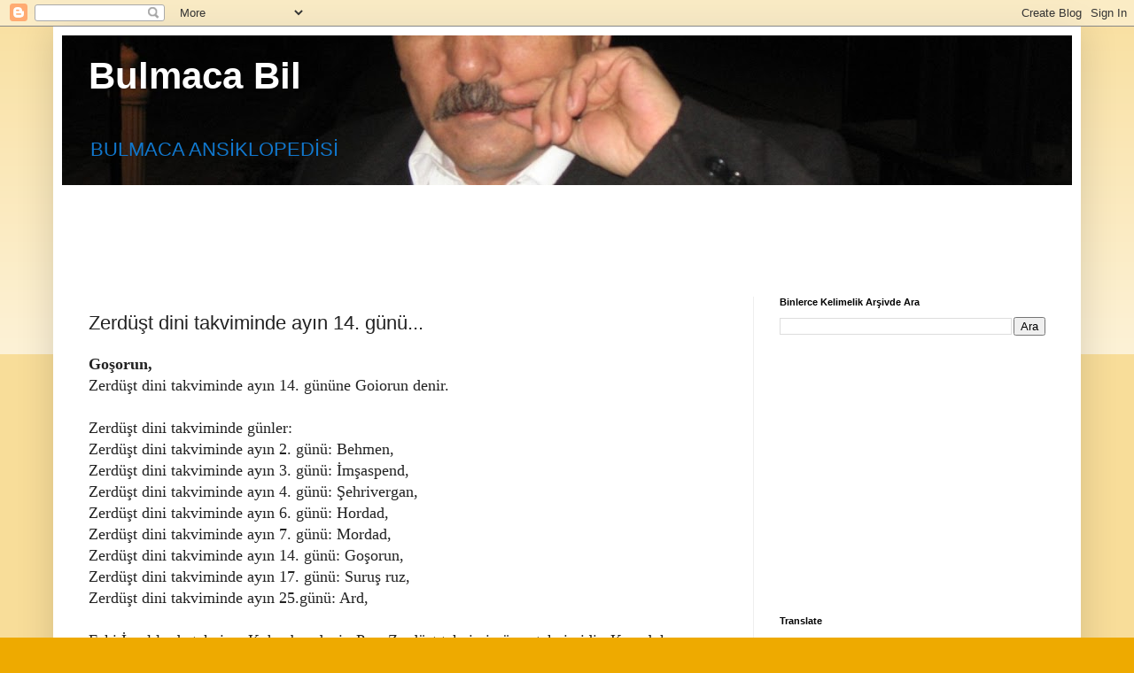

--- FILE ---
content_type: text/html; charset=UTF-8
request_url: https://www.bulmacabil.com/2024/03/zerdust-dini-takviminde-ayn-14-gunu.html
body_size: 16135
content:
<!DOCTYPE html>
<html class='v2' dir='ltr' lang='tr' xmlns='https://www.w3.org/1999/xhtml' xmlns:b='https://www.google.com/2005/gml/b' xmlns:data='https://www.google.com/2005/gml/data' xmlns:expr='https://www.google.com/2005/gml/expr'>
<head>
<link href='https://www.blogger.com/static/v1/widgets/335934321-css_bundle_v2.css' rel='stylesheet' type='text/css'/>
<meta content='width=1100' name='viewport'/>
<meta content='text/html; charset=UTF-8' http-equiv='Content-Type'/>
<meta content='blogger' name='generator'/>
<link href='https://www.bulmacabil.com/favicon.ico' rel='icon' type='image/x-icon'/>
<link href='http://www.bulmacabil.com/2024/03/zerdust-dini-takviminde-ayn-14-gunu.html' rel='canonical'/>
<link rel="alternate" type="application/atom+xml" title="Bulmaca Bil - Atom" href="https://www.bulmacabil.com/feeds/posts/default" />
<link rel="alternate" type="application/rss+xml" title="Bulmaca Bil - RSS" href="https://www.bulmacabil.com/feeds/posts/default?alt=rss" />
<link rel="service.post" type="application/atom+xml" title="Bulmaca Bil - Atom" href="https://www.blogger.com/feeds/5955880156816917417/posts/default" />

<link rel="alternate" type="application/atom+xml" title="Bulmaca Bil - Atom" href="https://www.bulmacabil.com/feeds/1926400634282680985/comments/default" />
<!--Can't find substitution for tag [blog.ieCssRetrofitLinks]-->
<meta content='http://www.bulmacabil.com/2024/03/zerdust-dini-takviminde-ayn-14-gunu.html' property='og:url'/>
<meta content='Zerdüşt dini takviminde ayın 14. günü... ' property='og:title'/>
<meta content='' property='og:description'/>
<title>Bulmaca Bil: Zerdüşt dini takviminde ayın 14. günü... </title>
<style id='page-skin-1' type='text/css'><!--
/*
-----------------------------------------------
Blogger Template Style
Name:     Simple
Designer: Blogger
URL:      www.blogger.com
----------------------------------------------- */
/* Variable definitions
====================
<Variable name="keycolor" description="Main Color" type="color" default="#66bbdd"/>
<Group description="Page Text" selector="body">
<Variable name="body.font" description="Font" type="font"
default="normal normal 12px Arial, Tahoma, Helvetica, FreeSans, sans-serif"/>
<Variable name="body.text.color" description="Text Color" type="color" default="#222222"/>
</Group>
<Group description="Backgrounds" selector=".body-fauxcolumns-outer">
<Variable name="body.background.color" description="Outer Background" type="color" default="#66bbdd"/>
<Variable name="content.background.color" description="Main Background" type="color" default="#ffffff"/>
<Variable name="header.background.color" description="Header Background" type="color" default="transparent"/>
</Group>
<Group description="Links" selector=".main-outer">
<Variable name="link.color" description="Link Color" type="color" default="#2288bb"/>
<Variable name="link.visited.color" description="Visited Color" type="color" default="#888888"/>
<Variable name="link.hover.color" description="Hover Color" type="color" default="#33aaff"/>
</Group>
<Group description="Blog Title" selector=".header h1">
<Variable name="header.font" description="Font" type="font"
default="normal normal 60px Arial, Tahoma, Helvetica, FreeSans, sans-serif"/>
<Variable name="header.text.color" description="Title Color" type="color" default="#3399bb" />
</Group>
<Group description="Blog Description" selector=".header .description">
<Variable name="description.text.color" description="Description Color" type="color"
default="#777777" />
</Group>
<Group description="Tabs Text" selector=".tabs-inner .widget li a">
<Variable name="tabs.font" description="Font" type="font"
default="normal normal 14px Arial, Tahoma, Helvetica, FreeSans, sans-serif"/>
<Variable name="tabs.text.color" description="Text Color" type="color" default="#999999"/>
<Variable name="tabs.selected.text.color" description="Selected Color" type="color" default="#000000"/>
</Group>
<Group description="Tabs Background" selector=".tabs-outer .PageList">
<Variable name="tabs.background.color" description="Background Color" type="color" default="#f5f5f5"/>
<Variable name="tabs.selected.background.color" description="Selected Color" type="color" default="#eeeeee"/>
</Group>
<Group description="Post Title" selector="h3.post-title, .comments h4">
<Variable name="post.title.font" description="Font" type="font"
default="normal normal 22px Arial, Tahoma, Helvetica, FreeSans, sans-serif"/>
</Group>
<Group description="Date Header" selector=".date-header">
<Variable name="date.header.color" description="Text Color" type="color"
default="#222222"/>
<Variable name="date.header.background.color" description="Background Color" type="color"
default="transparent"/>
<Variable name="date.header.font" description="Text Font" type="font"
default="normal bold 11px Arial, Tahoma, Helvetica, FreeSans, sans-serif"/>
<Variable name="date.header.padding" description="Date Header Padding" type="string" default="inherit"/>
<Variable name="date.header.letterspacing" description="Date Header Letter Spacing" type="string" default="inherit"/>
<Variable name="date.header.margin" description="Date Header Margin" type="string" default="inherit"/>
</Group>
<Group description="Post Footer" selector=".post-footer">
<Variable name="post.footer.text.color" description="Text Color" type="color" default="#666666"/>
<Variable name="post.footer.background.color" description="Background Color" type="color"
default="#f9f9f9"/>
<Variable name="post.footer.border.color" description="Shadow Color" type="color" default="#eeeeee"/>
</Group>
<Group description="Gadgets" selector="h2">
<Variable name="widget.title.font" description="Title Font" type="font"
default="normal bold 11px Arial, Tahoma, Helvetica, FreeSans, sans-serif"/>
<Variable name="widget.title.text.color" description="Title Color" type="color" default="#000000"/>
<Variable name="widget.alternate.text.color" description="Alternate Color" type="color" default="#999999"/>
</Group>
<Group description="Images" selector=".main-inner">
<Variable name="image.background.color" description="Background Color" type="color" default="#ffffff"/>
<Variable name="image.border.color" description="Border Color" type="color" default="#eeeeee"/>
<Variable name="image.text.color" description="Caption Text Color" type="color" default="#222222"/>
</Group>
<Group description="Accents" selector=".content-inner">
<Variable name="body.rule.color" description="Separator Line Color" type="color" default="#eeeeee"/>
<Variable name="tabs.border.color" description="Tabs Border Color" type="color" default="#eeeeee"/>
</Group>
<Variable name="body.background" description="Body Background" type="background"
color="#eeaa00" default="$(color) none repeat scroll top left"/>
<Variable name="body.background.override" description="Body Background Override" type="string" default=""/>
<Variable name="body.background.gradient.cap" description="Body Gradient Cap" type="url"
default="url(https://resources.blogblog.com/blogblog/data/1kt/simple/gradients_light.png)"/>
<Variable name="body.background.gradient.tile" description="Body Gradient Tile" type="url"
default="url(https://resources.blogblog.com/blogblog/data/1kt/simple/body_gradient_tile_light.png)"/>
<Variable name="content.background.color.selector" description="Content Background Color Selector" type="string" default=".content-inner"/>
<Variable name="content.padding" description="Content Padding" type="length" default="10px" min="0" max="100px"/>
<Variable name="content.padding.horizontal" description="Content Horizontal Padding" type="length" default="10px" min="0" max="100px"/>
<Variable name="content.shadow.spread" description="Content Shadow Spread" type="length" default="40px" min="0" max="100px"/>
<Variable name="content.shadow.spread.webkit" description="Content Shadow Spread (WebKit)" type="length" default="5px" min="0" max="100px"/>
<Variable name="content.shadow.spread.ie" description="Content Shadow Spread (IE)" type="length" default="10px" min="0" max="100px"/>
<Variable name="main.border.width" description="Main Border Width" type="length" default="0" min="0" max="10px"/>
<Variable name="header.background.gradient" description="Header Gradient" type="url" default="none"/>
<Variable name="header.shadow.offset.left" description="Header Shadow Offset Left" type="length" default="-1px" min="-50px" max="50px"/>
<Variable name="header.shadow.offset.top" description="Header Shadow Offset Top" type="length" default="-1px" min="-50px" max="50px"/>
<Variable name="header.shadow.spread" description="Header Shadow Spread" type="length" default="1px" min="0" max="100px"/>
<Variable name="header.padding" description="Header Padding" type="length" default="30px" min="0" max="100px"/>
<Variable name="header.border.size" description="Header Border Size" type="length" default="1px" min="0" max="10px"/>
<Variable name="header.bottom.border.size" description="Header Bottom Border Size" type="length" default="0" min="0" max="10px"/>
<Variable name="header.border.horizontalsize" description="Header Horizontal Border Size" type="length" default="0" min="0" max="10px"/>
<Variable name="description.text.size" description="Description Text Size" type="string" default="140%"/>
<Variable name="tabs.margin.top" description="Tabs Margin Top" type="length" default="0" min="0" max="100px"/>
<Variable name="tabs.margin.side" description="Tabs Side Margin" type="length" default="30px" min="0" max="100px"/>
<Variable name="tabs.background.gradient" description="Tabs Background Gradient" type="url"
default="url(https://resources.blogblog.com/blogblog/data/1kt/simple/gradients_light.png)"/>
<Variable name="tabs.border.width" description="Tabs Border Width" type="length" default="1px" min="0" max="10px"/>
<Variable name="tabs.bevel.border.width" description="Tabs Bevel Border Width" type="length" default="1px" min="0" max="10px"/>
<Variable name="post.margin.bottom" description="Post Bottom Margin" type="length" default="25px" min="0" max="100px"/>
<Variable name="image.border.small.size" description="Image Border Small Size" type="length" default="2px" min="0" max="10px"/>
<Variable name="image.border.large.size" description="Image Border Large Size" type="length" default="5px" min="0" max="10px"/>
<Variable name="page.width.selector" description="Page Width Selector" type="string" default=".region-inner"/>
<Variable name="page.width" description="Page Width" type="string" default="auto"/>
<Variable name="main.section.margin" description="Main Section Margin" type="length" default="15px" min="0" max="100px"/>
<Variable name="main.padding" description="Main Padding" type="length" default="15px" min="0" max="100px"/>
<Variable name="main.padding.top" description="Main Padding Top" type="length" default="30px" min="0" max="100px"/>
<Variable name="main.padding.bottom" description="Main Padding Bottom" type="length" default="30px" min="0" max="100px"/>
<Variable name="paging.background"
color="#ffffff"
description="Background of blog paging area" type="background"
default="transparent none no-repeat scroll top center"/>
<Variable name="footer.bevel" description="Bevel border length of footer" type="length" default="0" min="0" max="10px"/>
<Variable name="mobile.background.overlay" description="Mobile Background Overlay" type="string"
default="transparent none repeat scroll top left"/>
<Variable name="mobile.background.size" description="Mobile Background Size" type="string" default="auto"/>
<Variable name="mobile.button.color" description="Mobile Button Color" type="color" default="#ffffff" />
<Variable name="startSide" description="Side where text starts in blog language" type="automatic" default="left"/>
<Variable name="endSide" description="Side where text ends in blog language" type="automatic" default="right"/>
*/
/* Content
----------------------------------------------- */
body {
font: normal normal 16px Arial, Tahoma, Helvetica, FreeSans, sans-serif;
color: #222222;
background: #eeaa00 none repeat scroll top left;
padding: 0 40px 40px 40px;
}
html body .region-inner {
min-width: 0;
max-width: 100%;
width: auto;
}
h2 {
font-size: 22px;
}
a:link {
text-decoration:none;
color: #cc6611;
}
a:visited {
text-decoration:none;
color: #888888;
}
a:hover {
text-decoration:underline;
color: #ff9900;
}
.body-fauxcolumn-outer .fauxcolumn-inner {
background: transparent url(https://resources.blogblog.com/blogblog/data/1kt/simple/body_gradient_tile_light.png) repeat scroll top left;
_background-image: none;
}
.body-fauxcolumn-outer .cap-top {
position: absolute;
z-index: 1;
height: 400px;
width: 100%;
}
.body-fauxcolumn-outer .cap-top .cap-left {
width: 100%;
background: transparent url(https://resources.blogblog.com/blogblog/data/1kt/simple/gradients_light.png) repeat-x scroll top left;
_background-image: none;
}
.content-outer {
-moz-box-shadow: 0 0 40px rgba(0, 0, 0, .15);
-webkit-box-shadow: 0 0 5px rgba(0, 0, 0, .15);
-goog-ms-box-shadow: 0 0 10px #333333;
box-shadow: 0 0 40px rgba(0, 0, 0, .15);
margin-bottom: 1px;
}
.content-inner {
padding: 10px 10px;
}
.content-inner {
background-color: #ffffff;
}
/* Header
----------------------------------------------- */
.header-outer {
background: #cc6611 url(https://resources.blogblog.com/blogblog/data/1kt/simple/gradients_light.png) repeat-x scroll 0 -400px;
_background-image: none;
}
.Header h1 {
font: normal bold 42px Arial, Tahoma, Helvetica, FreeSans, sans-serif;
color: #ffffff;
text-shadow: 1px 2px 3px rgba(0, 0, 0, .2);
}
.Header h1 a {
color: #ffffff;
}
.Header .description {
font-size: 140%;
color: #1177cc;
}
.header-inner .Header .titlewrapper {
padding: 22px 30px;
}
.header-inner .Header .descriptionwrapper {
padding: 0 30px;
}
/* Tabs
----------------------------------------------- */
.tabs-inner .section:first-child {
border-top: 0 solid #eeeeee;
}
.tabs-inner .section:first-child ul {
margin-top: -0;
border-top: 0 solid #eeeeee;
border-left: 0 solid #eeeeee;
border-right: 0 solid #eeeeee;
}
.tabs-inner .widget ul {
background: #f5f5f5 url(https://resources.blogblog.com/blogblog/data/1kt/simple/gradients_light.png) repeat-x scroll 0 -800px;
_background-image: none;
border-bottom: 1px solid #eeeeee;
margin-top: 0;
margin-left: -30px;
margin-right: -30px;
}
.tabs-inner .widget li a {
display: inline-block;
padding: .6em 1em;
font: normal normal 14px Georgia, Utopia, 'Palatino Linotype', Palatino, serif;
color: #929292;
border-left: 1px solid #ffffff;
border-right: 1px solid #eeeeee;
}
.tabs-inner .widget li:first-child a {
border-left: none;
}
.tabs-inner .widget li.selected a, .tabs-inner .widget li a:hover {
color: #000000;
background-color: #eeeeee;
text-decoration: none;
}
/* Columns
----------------------------------------------- */
.main-outer {
border-top: 0 solid #eeeeee;
}
.fauxcolumn-left-outer .fauxcolumn-inner {
border-right: 1px solid #eeeeee;
}
.fauxcolumn-right-outer .fauxcolumn-inner {
border-left: 1px solid #eeeeee;
}
/* Headings
----------------------------------------------- */
div.widget > h2,
div.widget h2.title {
margin: 0 0 1em 0;
font: normal bold 11px Arial, Tahoma, Helvetica, FreeSans, sans-serif;
color: #000000;
}
/* Widgets
----------------------------------------------- */
.widget .zippy {
color: #999999;
text-shadow: 2px 2px 1px rgba(0, 0, 0, .1);
}
.widget .popular-posts ul {
list-style: none;
}
/* Posts
----------------------------------------------- */
h2.date-header {
font: normal bold 12px Arial, Tahoma, Helvetica, FreeSans, sans-serif;
}
.date-header span {
background-color: transparent;
color: #222222;
padding: inherit;
letter-spacing: inherit;
margin: inherit;
}
.main-inner {
padding-top: 30px;
padding-bottom: 30px;
}
.main-inner .column-center-inner {
padding: 0 15px;
}
.main-inner .column-center-inner .section {
margin: 0 15px;
}
.post {
margin: 0 0 25px 0;
}
h3.post-title, .comments h4 {
font: normal normal 22px Arial, Tahoma, Helvetica, FreeSans, sans-serif;
margin: .75em 0 0;
}
.post-body {
font-size: 110%;
line-height: 1.4;
position: relative;
}
.post-body img, .post-body .tr-caption-container, .Profile img, .Image img,
.BlogList .item-thumbnail img {
padding: 2px;
background: #ffffff;
border: 1px solid #eeeeee;
-moz-box-shadow: 1px 1px 5px rgba(0, 0, 0, .1);
-webkit-box-shadow: 1px 1px 5px rgba(0, 0, 0, .1);
box-shadow: 1px 1px 5px rgba(0, 0, 0, .1);
}
.post-body img, .post-body .tr-caption-container {
padding: 5px;
}
.post-body .tr-caption-container {
color: #222222;
}
.post-body .tr-caption-container img {
padding: 0;
background: transparent;
border: none;
-moz-box-shadow: 0 0 0 rgba(0, 0, 0, .1);
-webkit-box-shadow: 0 0 0 rgba(0, 0, 0, .1);
box-shadow: 0 0 0 rgba(0, 0, 0, .1);
}
.post-header {
margin: 0 0 1.5em;
line-height: 1.6;
font-size: 90%;
}
.post-footer {
margin: 20px -2px 0;
padding: 5px 10px;
color: #565656;
background-color: #f6f6f6;
border-bottom: 1px solid #ebebeb;
line-height: 1.6;
font-size: 90%;
}
#comments .comment-author {
padding-top: 1.5em;
border-top: 1px solid #eeeeee;
background-position: 0 1.5em;
}
#comments .comment-author:first-child {
padding-top: 0;
border-top: none;
}
.avatar-image-container {
margin: .2em 0 0;
}
#comments .avatar-image-container img {
border: 1px solid #eeeeee;
}
/* Comments
----------------------------------------------- */
.comments .comments-content .icon.blog-author {
background-repeat: no-repeat;
background-image: url([data-uri]);
}
.comments .comments-content .loadmore a {
border-top: 1px solid #999999;
border-bottom: 1px solid #999999;
}
.comments .comment-thread.inline-thread {
background-color: #f6f6f6;
}
.comments .continue {
border-top: 2px solid #999999;
}
/* Accents
---------------------------------------------- */
.section-columns td.columns-cell {
border-left: 1px solid #eeeeee;
}
.blog-pager {
background: transparent none no-repeat scroll top center;
}
.blog-pager-older-link, .home-link,
.blog-pager-newer-link {
background-color: #ffffff;
padding: 5px;
}
.footer-outer {
border-top: 0 dashed #bbbbbb;
}
/* Mobile
----------------------------------------------- */
body.mobile  {
background-size: auto;
}
.mobile .body-fauxcolumn-outer {
background: transparent none repeat scroll top left;
}
.mobile .body-fauxcolumn-outer .cap-top {
background-size: 100% auto;
}
.mobile .content-outer {
-webkit-box-shadow: 0 0 3px rgba(0, 0, 0, .15);
box-shadow: 0 0 3px rgba(0, 0, 0, .15);
}
.mobile .tabs-inner .widget ul {
margin-left: 0;
margin-right: 0;
}
.mobile .post {
margin: 0;
}
.mobile .main-inner .column-center-inner .section {
margin: 0;
}
.mobile .date-header span {
padding: 0.1em 10px;
margin: 0 -10px;
}
.mobile h3.post-title {
margin: 0;
}
.mobile .blog-pager {
background: transparent none no-repeat scroll top center;
}
.mobile .footer-outer {
border-top: none;
}
.mobile .main-inner, .mobile .footer-inner {
background-color: #ffffff;
}
.mobile-index-contents {
color: #222222;
}
.mobile-link-button {
background-color: #cc6611;
}
.mobile-link-button a:link, .mobile-link-button a:visited {
color: #ffffff;
}
.mobile .tabs-inner .section:first-child {
border-top: none;
}
.mobile .tabs-inner .PageList .widget-content {
background-color: #eeeeee;
color: #000000;
border-top: 1px solid #eeeeee;
border-bottom: 1px solid #eeeeee;
}
.mobile .tabs-inner .PageList .widget-content .pagelist-arrow {
border-left: 1px solid #eeeeee;
}

--></style>
<style id='template-skin-1' type='text/css'><!--
body {
min-width: 1160px;
}
.content-outer, .content-fauxcolumn-outer, .region-inner {
min-width: 1160px;
max-width: 1160px;
_width: 1160px;
}
.main-inner .columns {
padding-left: 0px;
padding-right: 360px;
}
.main-inner .fauxcolumn-center-outer {
left: 0px;
right: 360px;
/* IE6 does not respect left and right together */
_width: expression(this.parentNode.offsetWidth -
parseInt("0px") -
parseInt("360px") + 'px');
}
.main-inner .fauxcolumn-left-outer {
width: 0px;
}
.main-inner .fauxcolumn-right-outer {
width: 360px;
}
.main-inner .column-left-outer {
width: 0px;
right: 100%;
margin-left: -0px;
}
.main-inner .column-right-outer {
width: 360px;
margin-right: -360px;
}
#layout {
min-width: 0;
}
#layout .content-outer {
min-width: 0;
width: 800px;
}
#layout .region-inner {
min-width: 0;
width: auto;
}
body#layout div.add_widget {
padding: 8px;
}
body#layout div.add_widget a {
margin-left: 32px;
}
--></style>
<!-- Google tag (gtag.js) -->
<script async='true' src='https://www.googletagmanager.com/gtag/js?id=G-Q566XHLDNB'></script>
<script>
        window.dataLayer = window.dataLayer || [];
        function gtag(){dataLayer.push(arguments);}
        gtag('js', new Date());
        gtag('config', 'G-Q566XHLDNB');
      </script>
<!-- Global site tag (gtag.js) - Google Analytics -->
<script async='async' src='https://www.googletagmanager.com/gtag/js?id=UA-112445107-1'></script>
<script>
  window.dataLayer = window.dataLayer || [];
  function gtag(){dataLayer.push(arguments);}
  gtag('js', new Date());

  gtag('config', 'UA-112445107-1');
</script>
<script async='async' src='//pagead2.googlesyndication.com/pagead/js/adsbygoogle.js'></script>
<script>
     (adsbygoogle = window.adsbygoogle || []).push({
          google_ad_client: "ca-pub-4887248017927865",
          enable_page_level_ads: true
     });
</script>
<link href='https://www.blogger.com/dyn-css/authorization.css?targetBlogID=5955880156816917417&amp;zx=0459ae1d-be3c-4aa6-a352-db3bed649165' media='none' onload='if(media!=&#39;all&#39;)media=&#39;all&#39;' rel='stylesheet'/><noscript><link href='https://www.blogger.com/dyn-css/authorization.css?targetBlogID=5955880156816917417&amp;zx=0459ae1d-be3c-4aa6-a352-db3bed649165' rel='stylesheet'/></noscript>
<meta name='google-adsense-platform-account' content='ca-host-pub-1556223355139109'/>
<meta name='google-adsense-platform-domain' content='blogspot.com'/>

<!-- data-ad-client=ca-pub-4887248017927865 -->

</head>
<body class='loading'>
<div class='navbar section' id='navbar' name='Navbar'><div class='widget Navbar' data-version='1' id='Navbar1'><script type="text/javascript">
    function setAttributeOnload(object, attribute, val) {
      if(window.addEventListener) {
        window.addEventListener('load',
          function(){ object[attribute] = val; }, false);
      } else {
        window.attachEvent('onload', function(){ object[attribute] = val; });
      }
    }
  </script>
<div id="navbar-iframe-container"></div>
<script type="text/javascript" src="https://apis.google.com/js/platform.js"></script>
<script type="text/javascript">
      gapi.load("gapi.iframes:gapi.iframes.style.bubble", function() {
        if (gapi.iframes && gapi.iframes.getContext) {
          gapi.iframes.getContext().openChild({
              url: 'https://www.blogger.com/navbar/5955880156816917417?po\x3d1926400634282680985\x26origin\x3dhttps://www.bulmacabil.com',
              where: document.getElementById("navbar-iframe-container"),
              id: "navbar-iframe"
          });
        }
      });
    </script><script type="text/javascript">
(function() {
var script = document.createElement('script');
script.type = 'text/javascript';
script.src = '//pagead2.googlesyndication.com/pagead/js/google_top_exp.js';
var head = document.getElementsByTagName('head')[0];
if (head) {
head.appendChild(script);
}})();
</script>
</div></div>
<div class='body-fauxcolumns'>
<div class='fauxcolumn-outer body-fauxcolumn-outer'>
<div class='cap-top'>
<div class='cap-left'></div>
<div class='cap-right'></div>
</div>
<div class='fauxborder-left'>
<div class='fauxborder-right'></div>
<div class='fauxcolumn-inner'>
</div>
</div>
<div class='cap-bottom'>
<div class='cap-left'></div>
<div class='cap-right'></div>
</div>
</div>
</div>
<div class='content'>
<div class='content-fauxcolumns'>
<div class='fauxcolumn-outer content-fauxcolumn-outer'>
<div class='cap-top'>
<div class='cap-left'></div>
<div class='cap-right'></div>
</div>
<div class='fauxborder-left'>
<div class='fauxborder-right'></div>
<div class='fauxcolumn-inner'>
</div>
</div>
<div class='cap-bottom'>
<div class='cap-left'></div>
<div class='cap-right'></div>
</div>
</div>
</div>
<div class='content-outer'>
<div class='content-cap-top cap-top'>
<div class='cap-left'></div>
<div class='cap-right'></div>
</div>
<div class='fauxborder-left content-fauxborder-left'>
<div class='fauxborder-right content-fauxborder-right'></div>
<div class='content-inner'>
<header>
<div class='header-outer'>
<div class='header-cap-top cap-top'>
<div class='cap-left'></div>
<div class='cap-right'></div>
</div>
<div class='fauxborder-left header-fauxborder-left'>
<div class='fauxborder-right header-fauxborder-right'></div>
<div class='region-inner header-inner'>
<div class='header section' id='header' name='Başlık'><div class='widget Header' data-version='1' id='Header1'>
<div id='header-inner' style='background-image: url("https://blogger.googleusercontent.com/img/b/R29vZ2xl/AVvXsEjSQatqndPk913eG8NW0xhtU0fMj5dfLEJgos3gRv9LY72HXiG6NlqfrzbuPrH3wiPe7CJCaKEHMZfG5MUWAry2GWOKXVfE9YMqNM9ixvm2p27IdssHDxcqbJVaSYILCCYUQiQLWp8UpHE/s1140/bulmaca.jpg"); background-position: left; min-height: 169px; _height: 169px; background-repeat: no-repeat; '>
<div class='titlewrapper' style='background: transparent'>
<h1 class='title' style='background: transparent; border-width: 0px'>
<a href='https://www.bulmacabil.com/'>
Bulmaca Bil
</a>
</h1>
</div>
<div class='descriptionwrapper'>
<p class='description'><span>BULMACA ANSİKLOPEDİSİ</span></p>
</div>
</div>
</div></div>
</div>
</div>
<div class='header-cap-bottom cap-bottom'>
<div class='cap-left'></div>
<div class='cap-right'></div>
</div>
</div>
</header>
<div class='tabs-outer'>
<div class='tabs-cap-top cap-top'>
<div class='cap-left'></div>
<div class='cap-right'></div>
</div>
<div class='fauxborder-left tabs-fauxborder-left'>
<div class='fauxborder-right tabs-fauxborder-right'></div>
<div class='region-inner tabs-inner'>
<div class='tabs section' id='crosscol' name='Çapraz Sütun'><div class='widget AdSense' data-version='1' id='AdSense1'>
<div class='widget-content'>
<script async src="https://pagead2.googlesyndication.com/pagead/js/adsbygoogle.js"></script>
<!-- bulmacabul_crosscol_AdSense1_970x90_as -->
<ins class="adsbygoogle"
     style="display:inline-block;width:970px;height:90px"
     data-ad-client="ca-pub-4887248017927865"
     data-ad-host="ca-host-pub-1556223355139109"
     data-ad-slot="8162370946"></ins>
<script>
(adsbygoogle = window.adsbygoogle || []).push({});
</script>
<div class='clear'></div>
</div>
</div></div>
<div class='tabs no-items section' id='crosscol-overflow' name='Cross-Column 2'></div>
</div>
</div>
<div class='tabs-cap-bottom cap-bottom'>
<div class='cap-left'></div>
<div class='cap-right'></div>
</div>
</div>
<div class='main-outer'>
<div class='main-cap-top cap-top'>
<div class='cap-left'></div>
<div class='cap-right'></div>
</div>
<div class='fauxborder-left main-fauxborder-left'>
<div class='fauxborder-right main-fauxborder-right'></div>
<div class='region-inner main-inner'>
<div class='columns fauxcolumns'>
<div class='fauxcolumn-outer fauxcolumn-center-outer'>
<div class='cap-top'>
<div class='cap-left'></div>
<div class='cap-right'></div>
</div>
<div class='fauxborder-left'>
<div class='fauxborder-right'></div>
<div class='fauxcolumn-inner'>
</div>
</div>
<div class='cap-bottom'>
<div class='cap-left'></div>
<div class='cap-right'></div>
</div>
</div>
<div class='fauxcolumn-outer fauxcolumn-left-outer'>
<div class='cap-top'>
<div class='cap-left'></div>
<div class='cap-right'></div>
</div>
<div class='fauxborder-left'>
<div class='fauxborder-right'></div>
<div class='fauxcolumn-inner'>
</div>
</div>
<div class='cap-bottom'>
<div class='cap-left'></div>
<div class='cap-right'></div>
</div>
</div>
<div class='fauxcolumn-outer fauxcolumn-right-outer'>
<div class='cap-top'>
<div class='cap-left'></div>
<div class='cap-right'></div>
</div>
<div class='fauxborder-left'>
<div class='fauxborder-right'></div>
<div class='fauxcolumn-inner'>
</div>
</div>
<div class='cap-bottom'>
<div class='cap-left'></div>
<div class='cap-right'></div>
</div>
</div>
<!-- corrects IE6 width calculation -->
<div class='columns-inner'>
<div class='column-center-outer'>
<div class='column-center-inner'>
<div class='main section' id='main' name='Ana'><div class='widget Blog' data-version='1' id='Blog1'>
<div class='blog-posts hfeed'>

          <div class="date-outer">
        

          <div class="date-posts">
        
<div class='post-outer'>
<div class='post hentry uncustomized-post-template' itemprop='blogPost' itemscope='itemscope' itemtype='https://schema.org/BlogPosting'>
<meta content='5955880156816917417' itemprop='blogId'/>
<meta content='1926400634282680985' itemprop='postId'/>
<a name='1926400634282680985'></a>
<h3 class='post-title entry-title' itemprop='name'>
Zerdüşt dini takviminde ayın 14. günü... 
</h3>
<div class='post-header'>
<div class='post-header-line-1'></div>
</div>
<div class='post-body entry-content' id='post-body-1926400634282680985' itemprop='description articleBody'>
<span style="font-family: georgia;"><b>Goşorun,</b><br />Zerdüşt dini takviminde ayın 14. gününe Goiorun denir</span><span style="font-family: georgia;">.</span><div><span style="font-family: georgia;"><br /></span><div><div><span style="font-family: georgia;">Zerdüşt dini takviminde günler:</span></div><div><span style="font-family: georgia;">Zerdüşt dini takviminde ayın 2. günü:&nbsp;</span><span style="font-family: georgia;">Behmen</span><span style="font-family: georgia;">,</span><div><span style="font-family: georgia;">Zerdüşt dini takviminde ayın 3. günü:&nbsp;</span><span style="font-family: georgia;">İmşaspend</span><span style="font-family: georgia;">,</span></div><div><span style="font-family: georgia;">Zerdüşt dini takviminde ayın 4. günü:&nbsp;</span><span style="font-family: georgia;">Şehrivergan,</span></div><div><span style="font-family: georgia;">Zerdüşt dini takviminde ayın 6. günü: Hordad,</span></div><div><span style="font-family: georgia;">Zerdüşt dini takviminde ayın 7. günü: Mordad,</span></div><div><div><span style="font-family: georgia;">Zerdüşt dini takviminde ayın 14. günü: Goşorun,</span></div><div><span style="font-family: georgia;">Zerdüşt dini takviminde ayın 17. günü:&nbsp;</span><span style="font-family: georgia;">Suruş ruz</span><span style="font-family: georgia;">,</span><span style="font-family: georgia;"><br />Zerdüşt dini takviminde ayın 25.günü: Ard,</span><div><span style="font-family: georgia;"><br /></span></div><div><span style="font-family: georgia;"><div>Eski İranlılarda takvime Kohanbar denir. Pers Zerdüşt takvimi güneş takvimidir. Kapadokya takvimi de denen takimde bir yıl, 12 aya ve her bir ay da otuz güne bölünmüştür. Eski İran' da kullanılan Zerdüşt takvimine göre aylar:</div></span><span style="font-family: georgia;"><br /></span><div><span style="font-family: georgia;">Birini ay: Frawardin-Farvardin,<br />İkinci ay: Ardwahist-Ordibehest-Ordibehişt-</span><span style="font-family: georgia;">İmşaspend</span><span style="font-family: georgia;">,</span></div><div><span style="font-family: georgia;">Üçüncü ay: Xordad-Hordad<br />Dördüncü ay: Tir<br />Beşnci ay: Amurdad-Mordad<br />Altıncı ay: Sahrewar-Sahrivar<br />Yedinci ay: Mihr-Mehr<br />Sekizinci ay: Aban<br />Dokuzuncu ay: Adur-Adar (Atar)<br />Onuncu ay: Day-Dai(Dadv)<br />Obirinci ay: Wahman-Behman(Behmen)<br />Onikinci ay: Spandarmad-İsfand.</span></div><div><span style="font-family: georgia;"><br /></span></div><div><a href="https://www.bulmacabil.com/2009/03/zerdust-dini.html">Zerdüşt Dini</a></div></div></div></div></div></div></div>
<div style='clear: both;'></div>
</div>
<div class='post-footer'>
<div class='post-footer-line post-footer-line-1'>
<span class='post-author vcard'>
</span>
<span class='post-timestamp'>
-
<meta content='http://www.bulmacabil.com/2024/03/zerdust-dini-takviminde-ayn-14-gunu.html' itemprop='url'/>
<a class='timestamp-link' href='https://www.bulmacabil.com/2024/03/zerdust-dini-takviminde-ayn-14-gunu.html' rel='bookmark' title='permanent link'><abbr class='published' itemprop='datePublished' title='2024-03-07T21:15:00+03:00'>Mart 07, 2024</abbr></a>
</span>
<span class='reaction-buttons'>
</span>
<span class='post-comment-link'>
</span>
<span class='post-backlinks post-comment-link'>
</span>
<span class='post-icons'>
</span>
<div class='post-share-buttons goog-inline-block'>
<a class='goog-inline-block share-button sb-email' href='https://www.blogger.com/share-post.g?blogID=5955880156816917417&postID=1926400634282680985&target=email' target='_blank' title='Bunu E-postayla Gönder'><span class='share-button-link-text'>Bunu E-postayla Gönder</span></a><a class='goog-inline-block share-button sb-blog' href='https://www.blogger.com/share-post.g?blogID=5955880156816917417&postID=1926400634282680985&target=blog' onclick='window.open(this.href, "_blank", "height=270,width=475"); return false;' target='_blank' title='BlogThis!'><span class='share-button-link-text'>BlogThis!</span></a><a class='goog-inline-block share-button sb-twitter' href='https://www.blogger.com/share-post.g?blogID=5955880156816917417&postID=1926400634282680985&target=twitter' target='_blank' title='X&#39;te paylaş'><span class='share-button-link-text'>X'te paylaş</span></a><a class='goog-inline-block share-button sb-facebook' href='https://www.blogger.com/share-post.g?blogID=5955880156816917417&postID=1926400634282680985&target=facebook' onclick='window.open(this.href, "_blank", "height=430,width=640"); return false;' target='_blank' title='Facebook&#39;ta Paylaş'><span class='share-button-link-text'>Facebook'ta Paylaş</span></a><a class='goog-inline-block share-button sb-pinterest' href='https://www.blogger.com/share-post.g?blogID=5955880156816917417&postID=1926400634282680985&target=pinterest' target='_blank' title='Pinterest&#39;te Paylaş'><span class='share-button-link-text'>Pinterest'te Paylaş</span></a>
</div>
</div>
<div class='post-footer-line post-footer-line-2'>
<span class='post-labels'>
</span>
</div>
<div class='post-footer-line post-footer-line-3'>
<span class='post-location'>
</span>
</div>
</div>
</div>
<div class='comments' id='comments'>
<a name='comments'></a>
</div>
</div>

        </div></div>
      
</div>
<div class='blog-pager' id='blog-pager'>
<span id='blog-pager-newer-link'>
<a class='blog-pager-newer-link' href='https://www.bulmacabil.com/2024/03/dokumculerin-kullandg-agactan-yaplms.html' id='Blog1_blog-pager-newer-link' title='Sonraki Kayıt'>Sonraki Kayıt</a>
</span>
<span id='blog-pager-older-link'>
<a class='blog-pager-older-link' href='https://www.bulmacabil.com/2024/03/sevgi-merhamet-ve-acma-duygusu-temalarn.html' id='Blog1_blog-pager-older-link' title='Önceki Kayıt'>Önceki Kayıt</a>
</span>
<a class='home-link' href='https://www.bulmacabil.com/'>Ana Sayfa</a>
</div>
<div class='clear'></div>
<div class='post-feeds'>
</div>
</div><div class='widget Feed' data-version='1' id='Feed1'>
<h2>
</h2>
<div class='widget-content' id='Feed1_feedItemListDisplay'>
<span style='filter: alpha(25); opacity: 0.25;'>
<a href='https://www.bulmacabil.com/feeds/posts/default'>Yükleniyor...</a>
</span>
</div>
<div class='clear'></div>
</div><div class='widget PopularPosts' data-version='1' id='PopularPosts1'>
<h2>Popüler Yayınlar</h2>
<div class='widget-content popular-posts'>
<ul>
<li>
<div class='item-content'>
<div class='item-thumbnail'>
<a href='https://www.bulmacabil.com/2010/05/uzum-cinsleri.html' target='_blank'>
<img alt='' border='0' src='https://blogger.googleusercontent.com/img/b/R29vZ2xl/AVvXsEj3TEBGiYf_pDE0YLb-YX5pjpglCsTKnEAGxFRuOzt0VDjXT6jlOjAux9gHq1pcxSQt5FjVaZ4ulQ1Fcimy_6h6c92Q7gMix_6-K8jIvdRt9Zs8ELzW8OSlZhiZwQVGXGYVToy8PhFsQ-_z/w72-h72-p-k-no-nu/rizelli_Kara20uzum-20Black20Isabell20grapes.jpg'/>
</a>
</div>
<div class='item-title'><a href='https://www.bulmacabil.com/2010/05/uzum-cinsleri.html'>Göller yöresine özgü, sık, yuvarlak ve küçük taneli bir üzüm cinsi ...</a></div>
<div class='item-snippet'>Acıkara, Göller yöresine bir üzüm cinsi. Sık, yuvarlak ve küçük taneli bir üzümdür.  Üzüm Çeşitleri; Acıkara, Adakarası,  Akgemre-Algerme (I...</div>
</div>
<div style='clear: both;'></div>
</li>
<li>
<div class='item-content'>
<div class='item-thumbnail'>
<a href='https://www.bulmacabil.com/2011/09/italya-da-bir-kent.html' target='_blank'>
<img alt='' border='0' src='https://blogger.googleusercontent.com/img/b/R29vZ2xl/AVvXsEhFpKM0CTvgVb4-A4OdiJfeX9Mh_ibr8pK6is9ZN3uKvCSKqMvVtVZhNkbtdfrlzTfbnJnqk4swoe21tBBxGw-6Fisuir6_h_Jzdh9OxaEQ5MEIQRp9xHjv7f_F9c6OPshC2O9itmrj5HfU/w72-h72-p-k-no-nu/Italya.png'/>
</a>
</div>
<div class='item-title'><a href='https://www.bulmacabil.com/2011/09/italya-da-bir-kent.html'>İtalya' da bir kent...</a></div>
<div class='item-snippet'>Avellino, Güney İtalya&#39;nın Campania bölgesindedir. Avellino eyaletinin başkenti olan bir kasaba ve komündür. Napoli&#39;nin 47 kilometre...</div>
</div>
<div style='clear: both;'></div>
</li>
<li>
<div class='item-content'>
<div class='item-thumbnail'>
<a href='https://www.bulmacabil.com/2015/04/yalnz-akl-yoluyla-yonetilen-ortak.html' target='_blank'>
<img alt='' border='0' src='https://blogger.googleusercontent.com/img/b/R29vZ2xl/AVvXsEhUFF_TOISifD1uh-07nUBJgzU2PPAlxpP3GqGWMkyz1ZqWU1m2bi_Eeexrm6PDU7cgPwW3D0sT1UVSvSsoiJs2jI0uzlh2peUPFafmKamPZcdtBALc0_80Hw1X3D5N0ZuBQvrC5GO8rZE/w72-h72-p-k-no-nu/ThomasMore1.jpg'/>
</a>
</div>
<div class='item-title'><a href='https://www.bulmacabil.com/2015/04/yalnz-akl-yoluyla-yonetilen-ortak.html'>Yalnız akıl yoluyla yönetilen, ortak mülkiyete dayalı bir kent devletini tanımladığı "Ütopya" adlı yapıtıyla tanınmış İngiliz yazar ve devlet adamı ...</a></div>
<div class='item-snippet'>   Thomas More, (1478-1535 Londra) İngiliz yazar, devlet adamı ve hukukçu. Hümanist bir bilgindir. İngiltere&#39;de bir yargıcı oğlu olarak ...</div>
</div>
<div style='clear: both;'></div>
</li>
<li>
<div class='item-content'>
<div class='item-thumbnail'>
<a href='https://www.bulmacabil.com/2011/05/bit-tahtakurusu-gibi-asalak-boceklerin.html' target='_blank'>
<img alt='' border='0' src='https://blogger.googleusercontent.com/img/b/R29vZ2xl/AVvXsEhFZeGgy0pXBIw9pZ6alhbpqVXWgxdqrmmyI9gg9NVnpsQKQMZKhdm1oHMwHPfMeT3M76XastEpEfxzFEPiKmoNrfoSZdEDXi8KWJl0tHWFVs7YesOZP46J4j8v-WOC3oyxnja015mQq6M/w72-h72-p-k-no-nu/pediculosis_capitis7.jpg'/>
</a>
</div>
<div class='item-title'><a href='https://www.bulmacabil.com/2011/05/bit-tahtakurusu-gibi-asalak-boceklerin.html'>Bit, tahtakurusu gibi asalak böceklerin yumurtası...</a></div>
<div class='item-snippet'>Sirke,&#160; Fransızca: Larve,&#160; İngilizce: nit s .  Bit yumurtası. Bit, tahtakurusu vb. asalak böceklerin yumurtası. Baş bitinin (Pediculus capit...</div>
</div>
<div style='clear: both;'></div>
</li>
<li>
<div class='item-content'>
<div class='item-thumbnail'>
<a href='https://www.bulmacabil.com/2009/08/ay-yavrusu.html' target='_blank'>
<img alt='' border='0' src='https://blogger.googleusercontent.com/img/b/R29vZ2xl/AVvXsEh3IhrC4NeTAGQYjkUVZmxN4rNx6bHqis-Nk0jdphO3Y1aR26L_6PmVGDDFt0vET14X7KcPWNYtBUqQrJ1WzW5RTdNJITb1G1QJNPo3yGrQH6MkVDfkOUGgTzV8XBlp2WEG376XVvsd2Kes/w72-h72-p-k-no-nu/kahverengi_ayi_yuvrulari.jpg'/>
</a>
</div>
<div class='item-title'><a href='https://www.bulmacabil.com/2009/08/ay-yavrusu.html'>Ayı yavrusu...</a></div>
<div class='item-snippet'>Badar, Falak, Ayıgiller (Ursidae), etçiller (Carnivora) takımına ait bir familya&#39; dandır. Küçük ayılar, Procyonidae familyasındandır. Bü...</div>
</div>
<div style='clear: both;'></div>
</li>
</ul>
<div class='clear'></div>
</div>
</div><div class='widget Followers' data-version='1' id='Followers2'>
<h2 class='title'>İzleyiciler</h2>
<div class='widget-content'>
<div id='Followers2-wrapper'>
<div style='margin-right:2px;'>
<div><script type="text/javascript" src="https://apis.google.com/js/platform.js"></script>
<div id="followers-iframe-container"></div>
<script type="text/javascript">
    window.followersIframe = null;
    function followersIframeOpen(url) {
      gapi.load("gapi.iframes", function() {
        if (gapi.iframes && gapi.iframes.getContext) {
          window.followersIframe = gapi.iframes.getContext().openChild({
            url: url,
            where: document.getElementById("followers-iframe-container"),
            messageHandlersFilter: gapi.iframes.CROSS_ORIGIN_IFRAMES_FILTER,
            messageHandlers: {
              '_ready': function(obj) {
                window.followersIframe.getIframeEl().height = obj.height;
              },
              'reset': function() {
                window.followersIframe.close();
                followersIframeOpen("https://www.blogger.com/followers/frame/5955880156816917417?colors\x3dCgt0cmFuc3BhcmVudBILdHJhbnNwYXJlbnQaByMyMjIyMjIiByNjYzY2MTEqByNmZmZmZmYyByMwMDAwMDA6ByMyMjIyMjJCByNjYzY2MTFKByM5OTk5OTlSByNjYzY2MTFaC3RyYW5zcGFyZW50\x26pageSize\x3d21\x26hl\x3dtr\x26origin\x3dhttps://www.bulmacabil.com");
              },
              'open': function(url) {
                window.followersIframe.close();
                followersIframeOpen(url);
              }
            }
          });
        }
      });
    }
    followersIframeOpen("https://www.blogger.com/followers/frame/5955880156816917417?colors\x3dCgt0cmFuc3BhcmVudBILdHJhbnNwYXJlbnQaByMyMjIyMjIiByNjYzY2MTEqByNmZmZmZmYyByMwMDAwMDA6ByMyMjIyMjJCByNjYzY2MTFKByM5OTk5OTlSByNjYzY2MTFaC3RyYW5zcGFyZW50\x26pageSize\x3d21\x26hl\x3dtr\x26origin\x3dhttps://www.bulmacabil.com");
  </script></div>
</div>
</div>
<div class='clear'></div>
</div>
</div><div class='widget Feed' data-version='1' id='Feed2'>
<h2>BULMACA ANSİKLOPEDİSİ</h2>
<div class='widget-content' id='Feed2_feedItemListDisplay'>
<span style='filter: alpha(25); opacity: 0.25;'>
<a href='https://www.safakaydin.com.tr/feed/'>Yükleniyor...</a>
</span>
</div>
<div class='clear'></div>
</div></div>
</div>
</div>
<div class='column-left-outer'>
<div class='column-left-inner'>
<aside>
</aside>
</div>
</div>
<div class='column-right-outer'>
<div class='column-right-inner'>
<aside>
<div class='sidebar section' id='sidebar-right-1'><div class='widget BlogSearch' data-version='1' id='BlogSearch1'>
<h2 class='title'>Binlerce Kelimelik Arşivde Ara</h2>
<div class='widget-content'>
<div id='BlogSearch1_form'>
<form action='https://www.bulmacabil.com/search' class='gsc-search-box' target='_top'>
<table cellpadding='0' cellspacing='0' class='gsc-search-box'>
<tbody>
<tr>
<td class='gsc-input'>
<input autocomplete='off' class='gsc-input' name='q' size='10' title='search' type='text' value=''/>
</td>
<td class='gsc-search-button'>
<input class='gsc-search-button' title='search' type='submit' value='Ara'/>
</td>
</tr>
</tbody>
</table>
</form>
</div>
</div>
<div class='clear'></div>
</div><div class='widget AdSense' data-version='1' id='AdSense7'>
<div class='widget-content'>
<script async src="https://pagead2.googlesyndication.com/pagead/js/adsbygoogle.js"></script>
<!-- bulmacabul_sidebar-right-1_AdSense7_300x250_as -->
<ins class="adsbygoogle"
     style="display:inline-block;width:300px;height:250px"
     data-ad-client="ca-pub-4887248017927865"
     data-ad-host="ca-host-pub-1556223355139109"
     data-ad-slot="2532492515"></ins>
<script>
(adsbygoogle = window.adsbygoogle || []).push({});
</script>
<div class='clear'></div>
</div>
</div><div class='widget Translate' data-version='1' id='Translate1'>
<h2 class='title'>Translate</h2>
<div id='google_translate_element'></div>
<script>
    function googleTranslateElementInit() {
      new google.translate.TranslateElement({
        pageLanguage: 'tr',
        autoDisplay: 'true',
        layout: google.translate.TranslateElement.InlineLayout.SIMPLE
      }, 'google_translate_element');
    }
  </script>
<script src='//translate.google.com/translate_a/element.js?cb=googleTranslateElementInit'></script>
<div class='clear'></div>
</div><div class='widget AdSense' data-version='1' id='AdSense2'>
<div class='widget-content'>
<script async src="https://pagead2.googlesyndication.com/pagead/js/adsbygoogle.js"></script>
<!-- bulmacabul_sidebar-right-1_AdSense2_250x250_as -->
<ins class="adsbygoogle"
     style="display:inline-block;width:250px;height:250px"
     data-ad-client="ca-pub-4887248017927865"
     data-ad-host="ca-host-pub-1556223355139109"
     data-ad-slot="7593447199"></ins>
<script>
(adsbygoogle = window.adsbygoogle || []).push({});
</script>
<div class='clear'></div>
</div>
</div><div class='widget Wikipedia' data-version='1' id='Wikipedia1'>
<h2 class='title'>Wikipedia</h2>
<div class='wikipedia-search-main-container'>
<form class='wikipedia-search-form' id='Wikipedia1_wikipedia-search-form' name='wikipedia'>
<div class='wikipedia-searchtable'>
<span>
<a class='wikipedia-search-wiki-link' href='https://wikipedia.org/wiki/' target='_blank'>
<img align='top' class='wikipedia-icon' src='https://resources.blogblog.com/img/widgets/icon_wikipedia_w.png'/>
</a>
</span>
<span class='wikipedia-search-bar'>
<span class='wikipedia-input-box'>
<input class='wikipedia-search-input' id='Wikipedia1_wikipedia-search-input' type='text'/>
</span>
<span>
<input class='wikipedia-search-button' type='submit'/>
</span>
</span>
</div>
</form>
<div class='wikipedia-search-results-header' id='Wikipedia1_wikipedia-search-results-header'>Arama sonuçları</div>
<div class='wikipedia-search-results' id='Wikipedia1_wikipedia-search-results'></div>
<nobr>
<div dir='ltr' id='Wikipedia1_wikipedia-search-more'></div>
</nobr>
</div><br/>
<div class='clear'></div>
</div><div class='widget Stats' data-version='1' id='Stats1'>
<h2>Toplam Sayfa Görüntüleme Sayısı</h2>
<div class='widget-content'>
<div id='Stats1_content' style='display: none;'>
<script src='https://www.gstatic.com/charts/loader.js' type='text/javascript'></script>
<span id='Stats1_sparklinespan' style='display:inline-block; width:75px; height:30px'></span>
<span class='counter-wrapper text-counter-wrapper' id='Stats1_totalCount'>
</span>
<div class='clear'></div>
</div>
</div>
</div><div class='widget AdSense' data-version='1' id='AdSense5'>
<div class='widget-content'>
<script async src="https://pagead2.googlesyndication.com/pagead/js/adsbygoogle.js"></script>
<!-- bulmacabul_sidebar-right-1_AdSense5_250x250_as -->
<ins class="adsbygoogle"
     style="display:inline-block;width:250px;height:250px"
     data-ad-client="ca-pub-4887248017927865"
     data-ad-host="ca-host-pub-1556223355139109"
     data-ad-slot="7803887100"></ins>
<script>
(adsbygoogle = window.adsbygoogle || []).push({});
</script>
<div class='clear'></div>
</div>
</div><div class='widget AdSense' data-version='1' id='AdSense3'>
<div class='widget-content'>
<script async src="https://pagead2.googlesyndication.com/pagead/js/adsbygoogle.js"></script>
<!-- bulmacabul_sidebar-right-1_AdSense3_300x250_as -->
<ins class="adsbygoogle"
     style="display:inline-block;width:300px;height:250px"
     data-ad-client="ca-pub-4887248017927865"
     data-ad-host="ca-host-pub-1556223355139109"
     data-ad-slot="4172877249"></ins>
<script>
(adsbygoogle = window.adsbygoogle || []).push({});
</script>
<div class='clear'></div>
</div>
</div><div class='widget ReportAbuse' data-version='1' id='ReportAbuse1'>
<h3 class='title'>
<a class='report_abuse' href='https://www.blogger.com/go/report-abuse' rel='noopener nofollow' target='_blank'>
Kötüye Kullanım Bildir
</a>
</h3>
</div>
<div class='widget BlogArchive' data-version='1' id='BlogArchive1'>
<h2>Blog Arşivi</h2>
<div class='widget-content'>
<div id='ArchiveList'>
<div id='BlogArchive1_ArchiveList'>
<select id='BlogArchive1_ArchiveMenu'>
<option value=''>Blog Arşivi</option>
<option value='https://www.bulmacabil.com/2026/01/'>Ocak 2026 (37)</option>
<option value='https://www.bulmacabil.com/2025/12/'>Aralık 2025 (54)</option>
<option value='https://www.bulmacabil.com/2025/11/'>Kasım 2025 (68)</option>
<option value='https://www.bulmacabil.com/2025/10/'>Ekim 2025 (86)</option>
<option value='https://www.bulmacabil.com/2025/09/'>Eylül 2025 (101)</option>
<option value='https://www.bulmacabil.com/2025/08/'>Ağustos 2025 (105)</option>
<option value='https://www.bulmacabil.com/2025/07/'>Temmuz 2025 (121)</option>
<option value='https://www.bulmacabil.com/2025/06/'>Haziran 2025 (70)</option>
<option value='https://www.bulmacabil.com/2025/05/'>Mayıs 2025 (69)</option>
<option value='https://www.bulmacabil.com/2025/04/'>Nisan 2025 (43)</option>
<option value='https://www.bulmacabil.com/2025/03/'>Mart 2025 (76)</option>
<option value='https://www.bulmacabil.com/2025/02/'>Şubat 2025 (51)</option>
<option value='https://www.bulmacabil.com/2025/01/'>Ocak 2025 (106)</option>
<option value='https://www.bulmacabil.com/2024/12/'>Aralık 2024 (71)</option>
<option value='https://www.bulmacabil.com/2024/11/'>Kasım 2024 (75)</option>
<option value='https://www.bulmacabil.com/2024/10/'>Ekim 2024 (74)</option>
<option value='https://www.bulmacabil.com/2024/09/'>Eylül 2024 (91)</option>
<option value='https://www.bulmacabil.com/2024/08/'>Ağustos 2024 (76)</option>
<option value='https://www.bulmacabil.com/2024/07/'>Temmuz 2024 (59)</option>
<option value='https://www.bulmacabil.com/2024/06/'>Haziran 2024 (45)</option>
<option value='https://www.bulmacabil.com/2024/05/'>Mayıs 2024 (73)</option>
<option value='https://www.bulmacabil.com/2024/04/'>Nisan 2024 (76)</option>
<option value='https://www.bulmacabil.com/2024/03/'>Mart 2024 (143)</option>
<option value='https://www.bulmacabil.com/2024/02/'>Şubat 2024 (155)</option>
<option value='https://www.bulmacabil.com/2024/01/'>Ocak 2024 (179)</option>
<option value='https://www.bulmacabil.com/2023/12/'>Aralık 2023 (93)</option>
<option value='https://www.bulmacabil.com/2023/11/'>Kasım 2023 (109)</option>
<option value='https://www.bulmacabil.com/2023/10/'>Ekim 2023 (140)</option>
<option value='https://www.bulmacabil.com/2023/09/'>Eylül 2023 (167)</option>
<option value='https://www.bulmacabil.com/2023/08/'>Ağustos 2023 (163)</option>
<option value='https://www.bulmacabil.com/2023/07/'>Temmuz 2023 (159)</option>
<option value='https://www.bulmacabil.com/2023/06/'>Haziran 2023 (174)</option>
<option value='https://www.bulmacabil.com/2023/05/'>Mayıs 2023 (149)</option>
<option value='https://www.bulmacabil.com/2023/04/'>Nisan 2023 (110)</option>
<option value='https://www.bulmacabil.com/2023/03/'>Mart 2023 (200)</option>
<option value='https://www.bulmacabil.com/2023/02/'>Şubat 2023 (140)</option>
<option value='https://www.bulmacabil.com/2023/01/'>Ocak 2023 (201)</option>
<option value='https://www.bulmacabil.com/2022/12/'>Aralık 2022 (227)</option>
<option value='https://www.bulmacabil.com/2022/11/'>Kasım 2022 (173)</option>
<option value='https://www.bulmacabil.com/2022/10/'>Ekim 2022 (282)</option>
<option value='https://www.bulmacabil.com/2022/09/'>Eylül 2022 (211)</option>
<option value='https://www.bulmacabil.com/2022/08/'>Ağustos 2022 (188)</option>
<option value='https://www.bulmacabil.com/2022/07/'>Temmuz 2022 (165)</option>
<option value='https://www.bulmacabil.com/2022/06/'>Haziran 2022 (208)</option>
<option value='https://www.bulmacabil.com/2022/05/'>Mayıs 2022 (271)</option>
<option value='https://www.bulmacabil.com/2022/04/'>Nisan 2022 (252)</option>
<option value='https://www.bulmacabil.com/2022/03/'>Mart 2022 (74)</option>
<option value='https://www.bulmacabil.com/2022/02/'>Şubat 2022 (202)</option>
<option value='https://www.bulmacabil.com/2022/01/'>Ocak 2022 (177)</option>
<option value='https://www.bulmacabil.com/2021/12/'>Aralık 2021 (171)</option>
<option value='https://www.bulmacabil.com/2021/11/'>Kasım 2021 (194)</option>
<option value='https://www.bulmacabil.com/2021/10/'>Ekim 2021 (235)</option>
<option value='https://www.bulmacabil.com/2021/09/'>Eylül 2021 (202)</option>
<option value='https://www.bulmacabil.com/2021/08/'>Ağustos 2021 (215)</option>
<option value='https://www.bulmacabil.com/2021/07/'>Temmuz 2021 (178)</option>
<option value='https://www.bulmacabil.com/2021/06/'>Haziran 2021 (240)</option>
<option value='https://www.bulmacabil.com/2021/05/'>Mayıs 2021 (111)</option>
<option value='https://www.bulmacabil.com/2021/04/'>Nisan 2021 (90)</option>
<option value='https://www.bulmacabil.com/2021/03/'>Mart 2021 (151)</option>
<option value='https://www.bulmacabil.com/2021/02/'>Şubat 2021 (48)</option>
<option value='https://www.bulmacabil.com/2021/01/'>Ocak 2021 (166)</option>
<option value='https://www.bulmacabil.com/2020/12/'>Aralık 2020 (267)</option>
<option value='https://www.bulmacabil.com/2020/11/'>Kasım 2020 (108)</option>
<option value='https://www.bulmacabil.com/2020/10/'>Ekim 2020 (47)</option>
<option value='https://www.bulmacabil.com/2020/09/'>Eylül 2020 (15)</option>
<option value='https://www.bulmacabil.com/2020/08/'>Ağustos 2020 (69)</option>
<option value='https://www.bulmacabil.com/2020/07/'>Temmuz 2020 (76)</option>
<option value='https://www.bulmacabil.com/2020/06/'>Haziran 2020 (38)</option>
<option value='https://www.bulmacabil.com/2020/05/'>Mayıs 2020 (43)</option>
<option value='https://www.bulmacabil.com/2020/04/'>Nisan 2020 (57)</option>
<option value='https://www.bulmacabil.com/2020/03/'>Mart 2020 (51)</option>
<option value='https://www.bulmacabil.com/2020/02/'>Şubat 2020 (95)</option>
<option value='https://www.bulmacabil.com/2020/01/'>Ocak 2020 (75)</option>
<option value='https://www.bulmacabil.com/2019/12/'>Aralık 2019 (81)</option>
<option value='https://www.bulmacabil.com/2019/11/'>Kasım 2019 (66)</option>
<option value='https://www.bulmacabil.com/2019/10/'>Ekim 2019 (95)</option>
<option value='https://www.bulmacabil.com/2019/09/'>Eylül 2019 (213)</option>
<option value='https://www.bulmacabil.com/2019/08/'>Ağustos 2019 (54)</option>
<option value='https://www.bulmacabil.com/2019/07/'>Temmuz 2019 (84)</option>
<option value='https://www.bulmacabil.com/2019/06/'>Haziran 2019 (50)</option>
<option value='https://www.bulmacabil.com/2019/05/'>Mayıs 2019 (62)</option>
<option value='https://www.bulmacabil.com/2019/04/'>Nisan 2019 (30)</option>
<option value='https://www.bulmacabil.com/2019/03/'>Mart 2019 (38)</option>
<option value='https://www.bulmacabil.com/2019/02/'>Şubat 2019 (26)</option>
<option value='https://www.bulmacabil.com/2019/01/'>Ocak 2019 (46)</option>
<option value='https://www.bulmacabil.com/2018/12/'>Aralık 2018 (27)</option>
<option value='https://www.bulmacabil.com/2018/11/'>Kasım 2018 (23)</option>
<option value='https://www.bulmacabil.com/2018/10/'>Ekim 2018 (50)</option>
<option value='https://www.bulmacabil.com/2018/09/'>Eylül 2018 (47)</option>
<option value='https://www.bulmacabil.com/2018/08/'>Ağustos 2018 (38)</option>
<option value='https://www.bulmacabil.com/2018/07/'>Temmuz 2018 (23)</option>
<option value='https://www.bulmacabil.com/2018/06/'>Haziran 2018 (73)</option>
<option value='https://www.bulmacabil.com/2018/05/'>Mayıs 2018 (41)</option>
<option value='https://www.bulmacabil.com/2018/04/'>Nisan 2018 (15)</option>
<option value='https://www.bulmacabil.com/2018/03/'>Mart 2018 (32)</option>
<option value='https://www.bulmacabil.com/2018/02/'>Şubat 2018 (25)</option>
<option value='https://www.bulmacabil.com/2018/01/'>Ocak 2018 (21)</option>
<option value='https://www.bulmacabil.com/2017/12/'>Aralık 2017 (29)</option>
<option value='https://www.bulmacabil.com/2017/11/'>Kasım 2017 (38)</option>
<option value='https://www.bulmacabil.com/2017/10/'>Ekim 2017 (16)</option>
<option value='https://www.bulmacabil.com/2017/09/'>Eylül 2017 (29)</option>
<option value='https://www.bulmacabil.com/2017/08/'>Ağustos 2017 (36)</option>
<option value='https://www.bulmacabil.com/2017/07/'>Temmuz 2017 (23)</option>
<option value='https://www.bulmacabil.com/2017/06/'>Haziran 2017 (63)</option>
<option value='https://www.bulmacabil.com/2017/05/'>Mayıs 2017 (24)</option>
<option value='https://www.bulmacabil.com/2017/04/'>Nisan 2017 (18)</option>
<option value='https://www.bulmacabil.com/2017/03/'>Mart 2017 (4)</option>
<option value='https://www.bulmacabil.com/2017/02/'>Şubat 2017 (12)</option>
<option value='https://www.bulmacabil.com/2017/01/'>Ocak 2017 (27)</option>
<option value='https://www.bulmacabil.com/2016/12/'>Aralık 2016 (13)</option>
<option value='https://www.bulmacabil.com/2016/11/'>Kasım 2016 (11)</option>
<option value='https://www.bulmacabil.com/2016/10/'>Ekim 2016 (21)</option>
<option value='https://www.bulmacabil.com/2016/09/'>Eylül 2016 (11)</option>
<option value='https://www.bulmacabil.com/2016/08/'>Ağustos 2016 (22)</option>
<option value='https://www.bulmacabil.com/2016/07/'>Temmuz 2016 (7)</option>
<option value='https://www.bulmacabil.com/2016/06/'>Haziran 2016 (8)</option>
<option value='https://www.bulmacabil.com/2016/05/'>Mayıs 2016 (7)</option>
<option value='https://www.bulmacabil.com/2016/04/'>Nisan 2016 (13)</option>
<option value='https://www.bulmacabil.com/2016/03/'>Mart 2016 (11)</option>
<option value='https://www.bulmacabil.com/2016/02/'>Şubat 2016 (9)</option>
<option value='https://www.bulmacabil.com/2016/01/'>Ocak 2016 (11)</option>
<option value='https://www.bulmacabil.com/2015/12/'>Aralık 2015 (13)</option>
<option value='https://www.bulmacabil.com/2015/11/'>Kasım 2015 (4)</option>
<option value='https://www.bulmacabil.com/2015/10/'>Ekim 2015 (3)</option>
<option value='https://www.bulmacabil.com/2015/07/'>Temmuz 2015 (5)</option>
<option value='https://www.bulmacabil.com/2015/04/'>Nisan 2015 (3)</option>
<option value='https://www.bulmacabil.com/2015/03/'>Mart 2015 (12)</option>
<option value='https://www.bulmacabil.com/2015/02/'>Şubat 2015 (19)</option>
<option value='https://www.bulmacabil.com/2015/01/'>Ocak 2015 (22)</option>
<option value='https://www.bulmacabil.com/2014/12/'>Aralık 2014 (43)</option>
<option value='https://www.bulmacabil.com/2014/11/'>Kasım 2014 (51)</option>
<option value='https://www.bulmacabil.com/2014/10/'>Ekim 2014 (32)</option>
<option value='https://www.bulmacabil.com/2014/09/'>Eylül 2014 (48)</option>
<option value='https://www.bulmacabil.com/2014/08/'>Ağustos 2014 (21)</option>
<option value='https://www.bulmacabil.com/2014/07/'>Temmuz 2014 (29)</option>
<option value='https://www.bulmacabil.com/2014/06/'>Haziran 2014 (27)</option>
<option value='https://www.bulmacabil.com/2014/05/'>Mayıs 2014 (27)</option>
<option value='https://www.bulmacabil.com/2014/04/'>Nisan 2014 (34)</option>
<option value='https://www.bulmacabil.com/2014/03/'>Mart 2014 (31)</option>
<option value='https://www.bulmacabil.com/2014/02/'>Şubat 2014 (23)</option>
<option value='https://www.bulmacabil.com/2014/01/'>Ocak 2014 (39)</option>
<option value='https://www.bulmacabil.com/2013/12/'>Aralık 2013 (59)</option>
<option value='https://www.bulmacabil.com/2013/11/'>Kasım 2013 (33)</option>
<option value='https://www.bulmacabil.com/2013/10/'>Ekim 2013 (31)</option>
<option value='https://www.bulmacabil.com/2013/09/'>Eylül 2013 (7)</option>
<option value='https://www.bulmacabil.com/2013/08/'>Ağustos 2013 (51)</option>
<option value='https://www.bulmacabil.com/2013/07/'>Temmuz 2013 (32)</option>
<option value='https://www.bulmacabil.com/2013/06/'>Haziran 2013 (47)</option>
<option value='https://www.bulmacabil.com/2013/05/'>Mayıs 2013 (57)</option>
<option value='https://www.bulmacabil.com/2013/04/'>Nisan 2013 (52)</option>
<option value='https://www.bulmacabil.com/2013/03/'>Mart 2013 (48)</option>
<option value='https://www.bulmacabil.com/2013/02/'>Şubat 2013 (26)</option>
<option value='https://www.bulmacabil.com/2013/01/'>Ocak 2013 (22)</option>
<option value='https://www.bulmacabil.com/2012/12/'>Aralık 2012 (25)</option>
<option value='https://www.bulmacabil.com/2012/11/'>Kasım 2012 (47)</option>
<option value='https://www.bulmacabil.com/2012/10/'>Ekim 2012 (60)</option>
<option value='https://www.bulmacabil.com/2012/09/'>Eylül 2012 (30)</option>
<option value='https://www.bulmacabil.com/2012/08/'>Ağustos 2012 (85)</option>
<option value='https://www.bulmacabil.com/2012/07/'>Temmuz 2012 (61)</option>
<option value='https://www.bulmacabil.com/2012/06/'>Haziran 2012 (29)</option>
<option value='https://www.bulmacabil.com/2012/05/'>Mayıs 2012 (103)</option>
<option value='https://www.bulmacabil.com/2012/04/'>Nisan 2012 (138)</option>
<option value='https://www.bulmacabil.com/2012/03/'>Mart 2012 (119)</option>
<option value='https://www.bulmacabil.com/2012/02/'>Şubat 2012 (101)</option>
<option value='https://www.bulmacabil.com/2012/01/'>Ocak 2012 (100)</option>
<option value='https://www.bulmacabil.com/2011/12/'>Aralık 2011 (84)</option>
<option value='https://www.bulmacabil.com/2011/11/'>Kasım 2011 (119)</option>
<option value='https://www.bulmacabil.com/2011/10/'>Ekim 2011 (145)</option>
<option value='https://www.bulmacabil.com/2011/09/'>Eylül 2011 (168)</option>
<option value='https://www.bulmacabil.com/2011/08/'>Ağustos 2011 (155)</option>
<option value='https://www.bulmacabil.com/2011/07/'>Temmuz 2011 (153)</option>
<option value='https://www.bulmacabil.com/2011/06/'>Haziran 2011 (145)</option>
<option value='https://www.bulmacabil.com/2011/05/'>Mayıs 2011 (168)</option>
<option value='https://www.bulmacabil.com/2011/04/'>Nisan 2011 (247)</option>
<option value='https://www.bulmacabil.com/2011/03/'>Mart 2011 (188)</option>
<option value='https://www.bulmacabil.com/2011/02/'>Şubat 2011 (65)</option>
<option value='https://www.bulmacabil.com/2011/01/'>Ocak 2011 (251)</option>
<option value='https://www.bulmacabil.com/2010/12/'>Aralık 2010 (171)</option>
<option value='https://www.bulmacabil.com/2010/11/'>Kasım 2010 (225)</option>
<option value='https://www.bulmacabil.com/2010/10/'>Ekim 2010 (203)</option>
<option value='https://www.bulmacabil.com/2010/09/'>Eylül 2010 (273)</option>
<option value='https://www.bulmacabil.com/2010/08/'>Ağustos 2010 (300)</option>
<option value='https://www.bulmacabil.com/2010/07/'>Temmuz 2010 (261)</option>
<option value='https://www.bulmacabil.com/2010/06/'>Haziran 2010 (288)</option>
<option value='https://www.bulmacabil.com/2010/05/'>Mayıs 2010 (298)</option>
<option value='https://www.bulmacabil.com/2010/04/'>Nisan 2010 (178)</option>
<option value='https://www.bulmacabil.com/2010/03/'>Mart 2010 (263)</option>
<option value='https://www.bulmacabil.com/2010/02/'>Şubat 2010 (234)</option>
<option value='https://www.bulmacabil.com/2010/01/'>Ocak 2010 (268)</option>
<option value='https://www.bulmacabil.com/2009/12/'>Aralık 2009 (90)</option>
<option value='https://www.bulmacabil.com/2009/11/'>Kasım 2009 (159)</option>
<option value='https://www.bulmacabil.com/2009/10/'>Ekim 2009 (150)</option>
<option value='https://www.bulmacabil.com/2009/09/'>Eylül 2009 (131)</option>
<option value='https://www.bulmacabil.com/2009/08/'>Ağustos 2009 (194)</option>
<option value='https://www.bulmacabil.com/2009/07/'>Temmuz 2009 (230)</option>
<option value='https://www.bulmacabil.com/2009/06/'>Haziran 2009 (298)</option>
<option value='https://www.bulmacabil.com/2009/05/'>Mayıs 2009 (295)</option>
<option value='https://www.bulmacabil.com/2009/04/'>Nisan 2009 (174)</option>
<option value='https://www.bulmacabil.com/2009/03/'>Mart 2009 (901)</option>
</select>
</div>
</div>
<div class='clear'></div>
</div>
</div><div class='widget Profile' data-version='1' id='Profile1'>
<h2>Katkıda bulunanlar</h2>
<div class='widget-content'>
<ul>
<li><a class='profile-name-link g-profile' href='https://www.blogger.com/profile/06968174757212151359' style='background-image: url(//www.blogger.com/img/logo-16.png);'>ancalime</a></li>
<li><a class='profile-name-link g-profile' href='https://www.blogger.com/profile/12505042260806162126' style='background-image: url(//www.blogger.com/img/logo-16.png);'>bulmacabil.com</a></li>
</ul>
<div class='clear'></div>
</div>
</div><div class='widget AdSense' data-version='1' id='AdSense9'>
<div class='widget-content'>
<script async src="https://pagead2.googlesyndication.com/pagead/js/adsbygoogle.js"></script>
<!-- bulmacabul_sidebar-right-1_AdSense9_120x600_as -->
<ins class="adsbygoogle"
     style="display:inline-block;width:120px;height:600px"
     data-ad-client="ca-pub-4887248017927865"
     data-ad-host="ca-host-pub-1556223355139109"
     data-ad-slot="9982741158"></ins>
<script>
(adsbygoogle = window.adsbygoogle || []).push({});
</script>
<div class='clear'></div>
</div>
</div></div>
<table border='0' cellpadding='0' cellspacing='0' class='section-columns columns-2'>
<tbody>
<tr>
<td class='first columns-cell'>
<div class='sidebar section' id='sidebar-right-2-1'><div class='widget AdSense' data-version='1' id='AdSense10'>
<div class='widget-content'>
<script async src="https://pagead2.googlesyndication.com/pagead/js/adsbygoogle.js"></script>
<!-- bulmacabul_sidebar-right-2-1_AdSense10_300x250_as -->
<ins class="adsbygoogle"
     style="display:inline-block;width:300px;height:250px"
     data-ad-client="ca-pub-4887248017927865"
     data-ad-host="ca-host-pub-1556223355139109"
     data-ad-slot="8383584999"></ins>
<script>
(adsbygoogle = window.adsbygoogle || []).push({});
</script>
<div class='clear'></div>
</div>
</div><div class='widget AdSense' data-version='1' id='AdSense8'>
<div class='widget-content'>
<script async src="https://pagead2.googlesyndication.com/pagead/js/adsbygoogle.js"></script>
<!-- bulmacabul_sidebar-right-2-1_AdSense8_300x250_as -->
<ins class="adsbygoogle"
     style="display:inline-block;width:300px;height:250px"
     data-ad-client="ca-pub-4887248017927865"
     data-ad-host="ca-host-pub-1556223355139109"
     data-ad-slot="6235067837"></ins>
<script>
(adsbygoogle = window.adsbygoogle || []).push({});
</script>
<div class='clear'></div>
</div>
</div></div>
</td>
<td class='columns-cell'>
<div class='sidebar no-items section' id='sidebar-right-2-2'></div>
</td>
</tr>
</tbody>
</table>
<div class='sidebar section' id='sidebar-right-3'>
</div>
</aside>
</div>
</div>
</div>
<div style='clear: both'></div>
<!-- columns -->
</div>
<!-- main -->
</div>
</div>
<div class='main-cap-bottom cap-bottom'>
<div class='cap-left'></div>
<div class='cap-right'></div>
</div>
</div>
<footer>
<div class='footer-outer'>
<div class='footer-cap-top cap-top'>
<div class='cap-left'></div>
<div class='cap-right'></div>
</div>
<div class='fauxborder-left footer-fauxborder-left'>
<div class='fauxborder-right footer-fauxborder-right'></div>
<div class='region-inner footer-inner'>
<div class='foot section' id='footer-1'><div class='widget Text' data-version='1' id='Text1'>
<div class='widget-content'>
<script src="https://widgets.coingecko.com/coingecko-coin-price-marquee-widget.js"></script>
<coingecko-coin-price-marquee-widget  coin-ids="bitcoin,ethereum,eos,ripple,litecoin" currency="usd" background-color="#ffffff" locale="en"></coingecko-coin-price-marquee-widget>
</div>
<div class='clear'></div>
</div></div>
<!-- outside of the include in order to lock Attribution widget -->
<div class='foot section' id='footer-3' name='Altbilgi'><div class='widget Attribution' data-version='1' id='Attribution1'>
<div class='widget-content' style='text-align: center;'>
HER HAKKI SAKLIDIR. COPYRIGHT 2010. İletişim: safakaydin@gmail.com . <a href='https://www.blogger.com' target='_blank'>Blogger</a> tarafından desteklenmektedir.
</div>
<div class='clear'></div>
</div></div>
</div>
</div>
<div class='footer-cap-bottom cap-bottom'>
<div class='cap-left'></div>
<div class='cap-right'></div>
</div>
</div>
</footer>
<!-- content -->
</div>
</div>
<div class='content-cap-bottom cap-bottom'>
<div class='cap-left'></div>
<div class='cap-right'></div>
</div>
</div>
</div>
<script type='text/javascript'>
    window.setTimeout(function() {
        document.body.className = document.body.className.replace('loading', '');
      }, 10);
  </script>

<script type="text/javascript" src="https://www.blogger.com/static/v1/widgets/2028843038-widgets.js"></script>
<script type='text/javascript'>
window['__wavt'] = 'AOuZoY42xXDIw2mbPl-OkF7QqMwcP7MNOA:1769448295146';_WidgetManager._Init('//www.blogger.com/rearrange?blogID\x3d5955880156816917417','//www.bulmacabil.com/2024/03/zerdust-dini-takviminde-ayn-14-gunu.html','5955880156816917417');
_WidgetManager._SetDataContext([{'name': 'blog', 'data': {'blogId': '5955880156816917417', 'title': 'Bulmaca Bil', 'url': 'https://www.bulmacabil.com/2024/03/zerdust-dini-takviminde-ayn-14-gunu.html', 'canonicalUrl': 'http://www.bulmacabil.com/2024/03/zerdust-dini-takviminde-ayn-14-gunu.html', 'homepageUrl': 'https://www.bulmacabil.com/', 'searchUrl': 'https://www.bulmacabil.com/search', 'canonicalHomepageUrl': 'http://www.bulmacabil.com/', 'blogspotFaviconUrl': 'https://www.bulmacabil.com/favicon.ico', 'bloggerUrl': 'https://www.blogger.com', 'hasCustomDomain': true, 'httpsEnabled': true, 'enabledCommentProfileImages': true, 'gPlusViewType': 'FILTERED_POSTMOD', 'adultContent': false, 'analyticsAccountNumber': 'G-Q566XHLDNB', 'analytics4': true, 'encoding': 'UTF-8', 'locale': 'tr', 'localeUnderscoreDelimited': 'tr', 'languageDirection': 'ltr', 'isPrivate': false, 'isMobile': false, 'isMobileRequest': false, 'mobileClass': '', 'isPrivateBlog': false, 'isDynamicViewsAvailable': true, 'feedLinks': '\x3clink rel\x3d\x22alternate\x22 type\x3d\x22application/atom+xml\x22 title\x3d\x22Bulmaca Bil - Atom\x22 href\x3d\x22https://www.bulmacabil.com/feeds/posts/default\x22 /\x3e\n\x3clink rel\x3d\x22alternate\x22 type\x3d\x22application/rss+xml\x22 title\x3d\x22Bulmaca Bil - RSS\x22 href\x3d\x22https://www.bulmacabil.com/feeds/posts/default?alt\x3drss\x22 /\x3e\n\x3clink rel\x3d\x22service.post\x22 type\x3d\x22application/atom+xml\x22 title\x3d\x22Bulmaca Bil - Atom\x22 href\x3d\x22https://www.blogger.com/feeds/5955880156816917417/posts/default\x22 /\x3e\n\n\x3clink rel\x3d\x22alternate\x22 type\x3d\x22application/atom+xml\x22 title\x3d\x22Bulmaca Bil - Atom\x22 href\x3d\x22https://www.bulmacabil.com/feeds/1926400634282680985/comments/default\x22 /\x3e\n', 'meTag': '', 'adsenseClientId': 'ca-pub-4887248017927865', 'adsenseHostId': 'ca-host-pub-1556223355139109', 'adsenseHasAds': true, 'adsenseAutoAds': false, 'boqCommentIframeForm': true, 'loginRedirectParam': '', 'view': '', 'dynamicViewsCommentsSrc': '//www.blogblog.com/dynamicviews/4224c15c4e7c9321/js/comments.js', 'dynamicViewsScriptSrc': '//www.blogblog.com/dynamicviews/6e0d22adcfa5abea', 'plusOneApiSrc': 'https://apis.google.com/js/platform.js', 'disableGComments': true, 'interstitialAccepted': false, 'sharing': {'platforms': [{'name': 'Ba\u011flant\u0131y\u0131 al', 'key': 'link', 'shareMessage': 'Ba\u011flant\u0131y\u0131 al', 'target': ''}, {'name': 'Facebook', 'key': 'facebook', 'shareMessage': 'Facebook platformunda payla\u015f', 'target': 'facebook'}, {'name': 'BlogThis!', 'key': 'blogThis', 'shareMessage': 'BlogThis!', 'target': 'blog'}, {'name': 'X', 'key': 'twitter', 'shareMessage': 'X platformunda payla\u015f', 'target': 'twitter'}, {'name': 'Pinterest', 'key': 'pinterest', 'shareMessage': 'Pinterest platformunda payla\u015f', 'target': 'pinterest'}, {'name': 'E-posta', 'key': 'email', 'shareMessage': 'E-posta', 'target': 'email'}], 'disableGooglePlus': true, 'googlePlusShareButtonWidth': 0, 'googlePlusBootstrap': '\x3cscript type\x3d\x22text/javascript\x22\x3ewindow.___gcfg \x3d {\x27lang\x27: \x27tr\x27};\x3c/script\x3e'}, 'hasCustomJumpLinkMessage': true, 'jumpLinkMessage': 'Read more \xbb', 'pageType': 'item', 'postId': '1926400634282680985', 'pageName': 'Zerd\xfc\u015ft dini takviminde ay\u0131n 14. g\xfcn\xfc... ', 'pageTitle': 'Bulmaca Bil: Zerd\xfc\u015ft dini takviminde ay\u0131n 14. g\xfcn\xfc... ', 'metaDescription': ''}}, {'name': 'features', 'data': {}}, {'name': 'messages', 'data': {'edit': 'D\xfczenle', 'linkCopiedToClipboard': 'Ba\u011flant\u0131 panoya kopyaland\u0131!', 'ok': 'Tamam', 'postLink': 'Yay\u0131n Ba\u011flant\u0131s\u0131'}}, {'name': 'template', 'data': {'name': 'custom', 'localizedName': '\xd6zel', 'isResponsive': false, 'isAlternateRendering': false, 'isCustom': true}}, {'name': 'view', 'data': {'classic': {'name': 'classic', 'url': '?view\x3dclassic'}, 'flipcard': {'name': 'flipcard', 'url': '?view\x3dflipcard'}, 'magazine': {'name': 'magazine', 'url': '?view\x3dmagazine'}, 'mosaic': {'name': 'mosaic', 'url': '?view\x3dmosaic'}, 'sidebar': {'name': 'sidebar', 'url': '?view\x3dsidebar'}, 'snapshot': {'name': 'snapshot', 'url': '?view\x3dsnapshot'}, 'timeslide': {'name': 'timeslide', 'url': '?view\x3dtimeslide'}, 'isMobile': false, 'title': 'Zerd\xfc\u015ft dini takviminde ay\u0131n 14. g\xfcn\xfc... ', 'description': '', 'url': 'https://www.bulmacabil.com/2024/03/zerdust-dini-takviminde-ayn-14-gunu.html', 'type': 'item', 'isSingleItem': true, 'isMultipleItems': false, 'isError': false, 'isPage': false, 'isPost': true, 'isHomepage': false, 'isArchive': false, 'isLabelSearch': false, 'postId': 1926400634282680985}}]);
_WidgetManager._RegisterWidget('_NavbarView', new _WidgetInfo('Navbar1', 'navbar', document.getElementById('Navbar1'), {}, 'displayModeFull'));
_WidgetManager._RegisterWidget('_HeaderView', new _WidgetInfo('Header1', 'header', document.getElementById('Header1'), {}, 'displayModeFull'));
_WidgetManager._RegisterWidget('_AdSenseView', new _WidgetInfo('AdSense1', 'crosscol', document.getElementById('AdSense1'), {}, 'displayModeFull'));
_WidgetManager._RegisterWidget('_BlogView', new _WidgetInfo('Blog1', 'main', document.getElementById('Blog1'), {'cmtInteractionsEnabled': false}, 'displayModeFull'));
_WidgetManager._RegisterWidget('_FeedView', new _WidgetInfo('Feed1', 'main', document.getElementById('Feed1'), {'title': '', 'showItemDate': false, 'showItemAuthor': false, 'feedUrl': 'https://www.bulmacabil.com/feeds/posts/default', 'numItemsShow': 5, 'loadingMsg': 'Y\xfckleniyor...', 'openLinksInNewWindow': true, 'useFeedWidgetServ': 'true'}, 'displayModeFull'));
_WidgetManager._RegisterWidget('_PopularPostsView', new _WidgetInfo('PopularPosts1', 'main', document.getElementById('PopularPosts1'), {}, 'displayModeFull'));
_WidgetManager._RegisterWidget('_FollowersView', new _WidgetInfo('Followers2', 'main', document.getElementById('Followers2'), {}, 'displayModeFull'));
_WidgetManager._RegisterWidget('_FeedView', new _WidgetInfo('Feed2', 'main', document.getElementById('Feed2'), {'title': 'BULMACA ANS\u0130KLOPED\u0130S\u0130', 'showItemDate': false, 'showItemAuthor': false, 'feedUrl': 'https://www.safakaydin.com.tr/feed/', 'numItemsShow': 3, 'loadingMsg': 'Y\xfckleniyor...', 'openLinksInNewWindow': true, 'useFeedWidgetServ': 'true'}, 'displayModeFull'));
_WidgetManager._RegisterWidget('_BlogSearchView', new _WidgetInfo('BlogSearch1', 'sidebar-right-1', document.getElementById('BlogSearch1'), {}, 'displayModeFull'));
_WidgetManager._RegisterWidget('_AdSenseView', new _WidgetInfo('AdSense7', 'sidebar-right-1', document.getElementById('AdSense7'), {}, 'displayModeFull'));
_WidgetManager._RegisterWidget('_TranslateView', new _WidgetInfo('Translate1', 'sidebar-right-1', document.getElementById('Translate1'), {}, 'displayModeFull'));
_WidgetManager._RegisterWidget('_AdSenseView', new _WidgetInfo('AdSense2', 'sidebar-right-1', document.getElementById('AdSense2'), {}, 'displayModeFull'));
_WidgetManager._RegisterWidget('_WikipediaView', new _WidgetInfo('Wikipedia1', 'sidebar-right-1', document.getElementById('Wikipedia1'), {'title': 'Wikipedia', 'language': 'tr', 'noResultsFoundMsg': 'Hi\xe7bir sonu\xe7 bulunamad\u0131.', 'enterTextMsg': 'L\xfctfen aranacak metni girin.', 'moreMsg': 'Di\u011fer \xbb', 'searchResultsMsg': 'Arama sonu\xe7lar\u0131', 'fetchingErrorMsg': 'Bir hata olu\u015ftu. L\xfctfen yeniden deneyin.'}, 'displayModeFull'));
_WidgetManager._RegisterWidget('_StatsView', new _WidgetInfo('Stats1', 'sidebar-right-1', document.getElementById('Stats1'), {'title': 'Toplam Sayfa G\xf6r\xfcnt\xfcleme Say\u0131s\u0131', 'showGraphicalCounter': false, 'showAnimatedCounter': false, 'showSparkline': true, 'statsUrl': '//www.bulmacabil.com/b/stats?style\x3dBLACK_TRANSPARENT\x26timeRange\x3dALL_TIME\x26token\x3dAPq4FmBTT7AFCtONUxZMhmG75fnNKhNN5QjhDFv0I97oGShydkM-xdZ-G-E4978NYTbDoEJaCLiNIM0iC7f5LOK3CdjMhZEC1g'}, 'displayModeFull'));
_WidgetManager._RegisterWidget('_AdSenseView', new _WidgetInfo('AdSense5', 'sidebar-right-1', document.getElementById('AdSense5'), {}, 'displayModeFull'));
_WidgetManager._RegisterWidget('_AdSenseView', new _WidgetInfo('AdSense3', 'sidebar-right-1', document.getElementById('AdSense3'), {}, 'displayModeFull'));
_WidgetManager._RegisterWidget('_ReportAbuseView', new _WidgetInfo('ReportAbuse1', 'sidebar-right-1', document.getElementById('ReportAbuse1'), {}, 'displayModeFull'));
_WidgetManager._RegisterWidget('_PageListView', new _WidgetInfo('PageList1', 'sidebar-right-1', document.getElementById('PageList1'), {'title': '', 'links': [{'isCurrentPage': false, 'href': 'https://www.bulmacabil.com/', 'title': 'Ana Sayfa'}], 'mobile': false, 'showPlaceholder': true, 'hasCurrentPage': false}, 'displayModeFull'));
_WidgetManager._RegisterWidget('_BlogArchiveView', new _WidgetInfo('BlogArchive1', 'sidebar-right-1', document.getElementById('BlogArchive1'), {'languageDirection': 'ltr', 'loadingMessage': 'Y\xfckleniyor\x26hellip;'}, 'displayModeFull'));
_WidgetManager._RegisterWidget('_ProfileView', new _WidgetInfo('Profile1', 'sidebar-right-1', document.getElementById('Profile1'), {}, 'displayModeFull'));
_WidgetManager._RegisterWidget('_AdSenseView', new _WidgetInfo('AdSense9', 'sidebar-right-1', document.getElementById('AdSense9'), {}, 'displayModeFull'));
_WidgetManager._RegisterWidget('_AdSenseView', new _WidgetInfo('AdSense10', 'sidebar-right-2-1', document.getElementById('AdSense10'), {}, 'displayModeFull'));
_WidgetManager._RegisterWidget('_AdSenseView', new _WidgetInfo('AdSense8', 'sidebar-right-2-1', document.getElementById('AdSense8'), {}, 'displayModeFull'));
_WidgetManager._RegisterWidget('_FeaturedPostView', new _WidgetInfo('FeaturedPost1', 'sidebar-right-3', document.getElementById('FeaturedPost1'), {}, 'displayModeFull'));
_WidgetManager._RegisterWidget('_TextView', new _WidgetInfo('Text1', 'footer-1', document.getElementById('Text1'), {}, 'displayModeFull'));
_WidgetManager._RegisterWidget('_AttributionView', new _WidgetInfo('Attribution1', 'footer-3', document.getElementById('Attribution1'), {}, 'displayModeFull'));
</script>
</body>
</html>

--- FILE ---
content_type: text/html; charset=UTF-8
request_url: https://www.bulmacabil.com/b/stats?style=BLACK_TRANSPARENT&timeRange=ALL_TIME&token=APq4FmBTT7AFCtONUxZMhmG75fnNKhNN5QjhDFv0I97oGShydkM-xdZ-G-E4978NYTbDoEJaCLiNIM0iC7f5LOK3CdjMhZEC1g
body_size: 17
content:
{"total":14249837,"sparklineOptions":{"backgroundColor":{"fillOpacity":0.1,"fill":"#000000"},"series":[{"areaOpacity":0.3,"color":"#202020"}]},"sparklineData":[[0,100],[1,17],[2,25],[3,25],[4,31],[5,16],[6,17],[7,25],[8,24],[9,15],[10,14],[11,18],[12,18],[13,19],[14,29],[15,35],[16,28],[17,16],[18,29],[19,36],[20,47],[21,38],[22,35],[23,31],[24,35],[25,30],[26,32],[27,16],[28,38],[29,15]],"nextTickMs":65454}

--- FILE ---
content_type: text/html; charset=utf-8
request_url: https://www.google.com/recaptcha/api2/aframe
body_size: 267
content:
<!DOCTYPE HTML><html><head><meta http-equiv="content-type" content="text/html; charset=UTF-8"></head><body><script nonce="fzvErRHYQdbRm6swpi9DiA">/** Anti-fraud and anti-abuse applications only. See google.com/recaptcha */ try{var clients={'sodar':'https://pagead2.googlesyndication.com/pagead/sodar?'};window.addEventListener("message",function(a){try{if(a.source===window.parent){var b=JSON.parse(a.data);var c=clients[b['id']];if(c){var d=document.createElement('img');d.src=c+b['params']+'&rc='+(localStorage.getItem("rc::a")?sessionStorage.getItem("rc::b"):"");window.document.body.appendChild(d);sessionStorage.setItem("rc::e",parseInt(sessionStorage.getItem("rc::e")||0)+1);localStorage.setItem("rc::h",'1769448300049');}}}catch(b){}});window.parent.postMessage("_grecaptcha_ready", "*");}catch(b){}</script></body></html>

--- FILE ---
content_type: text/javascript; charset=UTF-8
request_url: https://www.bulmacabil.com/2024/03/zerdust-dini-takviminde-ayn-14-gunu.html?action=getFeed&widgetId=Feed1&widgetType=Feed&responseType=js&xssi_token=AOuZoY42xXDIw2mbPl-OkF7QqMwcP7MNOA%3A1769448295146
body_size: 183
content:
try {
_WidgetManager._HandleControllerResult('Feed1', 'getFeed',{'status': 'ok', 'feed': {'entries': [{'title': 'Asya ve Afrika\x27n\u0131n tropikal b\xf6lgelerinde ya\u015fayan, 2 metre uzunlu\u011funda, k\u0131sa \nhortumlu bir t\xfcr hayvan...', 'link': 'http://www.bulmacabil.com/2026/01/asya-ve-afrikann-tropikal-bolgelerinde.html', 'publishedDate': '2026-01-25T19:03:00.000-08:00', 'author': 'bulmacabil.com'}, {'title': 'Yol, y\xf6ntem...', 'link': 'http://www.bulmacabil.com/2026/01/yol-yontem.html', 'publishedDate': '2026-01-25T18:09:00.000-08:00', 'author': 'bulmacabil.com'}, {'title': 'Pomak karas\u0131 parmak \xfcz\xfcm...', 'link': 'http://www.bulmacabil.com/2026/01/pomak-karas-parmak-uzum.html', 'publishedDate': '2026-01-24T20:04:00.000-08:00', 'author': 'bulmacabil.com'}, {'title': 'Dalkavukluk etme...', 'link': 'http://www.bulmacabil.com/2026/01/dalkavukluk-etme.html', 'publishedDate': '2026-01-23T15:30:00.000-08:00', 'author': 'bulmacabil.com'}, {'title': '\xc7ene alt\u0131...', 'link': 'http://www.bulmacabil.com/2026/01/cene-alt.html', 'publishedDate': '2026-01-23T07:33:00.000-08:00', 'author': 'bulmacabil.com'}], 'title': 'Bulmaca Bil'}});
} catch (e) {
  if (typeof log != 'undefined') {
    log('HandleControllerResult failed: ' + e);
  }
}
